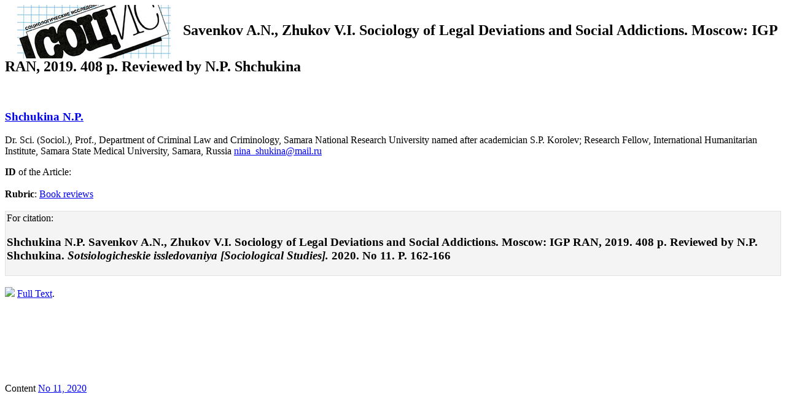

--- FILE ---
content_type: text/html; charset=windows-1251
request_url: https://www.socis.isras.ru/en/index.php?page_id=453&id=8385&at=a&pid=&printmode
body_size: 1525
content:
<head></head><body><!DOCTYPE HTML PUBLIC "-//W3C//DTD HTML 4.0 Transitional//EN" "https://www.w3.org/TR/xhtml1/DTD/xhtml1-strict.dtd">
<html xmlns="https://www.w3.org/1999/xhtml" xml:lang="ru-ru" lang="ru-ru" dir="ltr" >
<head>
	<meta name="robots" content="index, follow" />
<title>Savenkov A.N., Zhukov V.I. Sociology of Legal Deviations and Social Addictions. Moscow: IGP RAN, 2019. 408 p. Reviewed by N.P. Shchukina</title>   <meta http-equiv="Content-Type" content="text/html; charset=windows-1251">
	<meta name="keywords" content="">
	<meta name="description" content="">
	<link href="/css/style_print.css" rel="print stylesheet"  type="text/css" />
<div id="content">
	<div id="maintext">
		<h2><img src=/images/logo_print.jpg hspace=20 align='absmiddle'>Savenkov A.N., Zhukov V.I. Sociology of Legal Deviations and Social Addictions. Moscow: IGP RAN, 2019. 408 p. Reviewed by N.P. Shchukina</h2>			<br /><div class='jarticle'><div class='autors_a'><h3><a  href=/en/index.php?page_id=458&id=2142&jid=8354&jj=85_en>Shchukina N.P.</a></h3><p>Dr. Sci. (Sociol.), Prof., Department of Criminal Law and Criminology, Samara National Research University named after academician S.P. Korolev; Research Fellow, International Humanitarian Institute, Samara State Medical University, Samara, Russia <a href='mailto:nina_shukina@mail.ru'>nina_shukina@mail.ru</a></p></div><b>ID</b> of the Article: <br /><br /><div class='jrubric_a'><b>Rubric</b>: <a href=/en/index.php?page_id=461&id=8362>Book reviews</a></div><br /><div style='padding:2px;border:1px solid #e2e2e2;background-color:#f4f4f4;'> For citation: <br /><h3>Shchukina N.P. Savenkov A.N., Zhukov V.I. Sociology of Legal Deviations and Social Addictions. Moscow: IGP RAN, 2019. 408 p. Reviewed by N.P. Shchukina. <em>Sotsiologicheskie issledovaniya [Sociological Studies].</em> 2020. No  11. P. 162-166</h3></div><br /><div class='jrubric_a'><img src=/files/Image/pdf.png />&nbsp;<a title='download free' href="http://socis.isras.ru/files/File/2020/11/Kuznetsova.pdf" target="_blank">Full Text</a>.</div><br /><div class='annot_text'><p>&nbsp;</p></div><br ?><p>&nbsp;</p></div><div class='jrubric0'>Content <a href=/en/index.php?page_id=452&jid=8354&jj=85_en>No 11, 2020</a></div><br clear='all'><span class="Z3988" title="ctx_ver=Z39.88-2004&amp;rft_val_fmt=info%3Aofi%2Ffmt%3Akev%3Amtx%3Ajournal&amp;rft.title=Савенков А.Н., Жуков В.И. Социология правовых девиаций и социальных аддикций. М.: ИГП РАН, 2019. Рец. Н.П. Щукина&amp;rft.atitle=Савенков А.Н., Жуков В.И. Социология правовых девиаций и социальных аддикций. М.: ИГП РАН, 2019. Рец. Н.П. Щукина&amp;rft.genre=&amp;rft.jtitle=Социологические исследования&amp;rft.volume=&amp;rft.journal=Социологические исследования&amp;rft.abstract=<p>&nbsp;</p>&amp;rft.issue=11&amp;rft.spage=162&amp;rft.epage=166&amp;rft.tpage=162-166&amp;rft.number=&amp;rft.year=2020&amp;rft.issn=0132-1625&amp;rft.shorttitle=&amp;rft.subject=&amp;rft.pub=&amp;rfr_id=info%3Asid%2Fwww.socis.isras.ru%3A&amp;rft.date=2020&amp;rft.au=Shchukina N.P."></span>